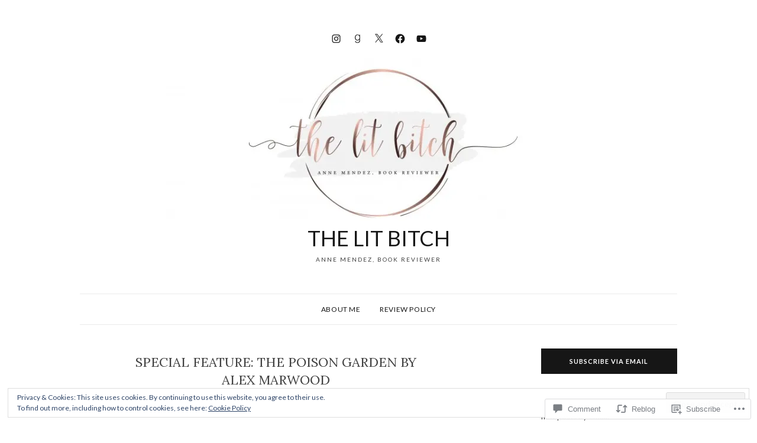

--- FILE ---
content_type: text/javascript; charset=utf-8
request_url: https://www.goodreads.com/review/custom_widget/4537892.Currently%20on%20my%20nightstand:%20currently-reading?cover_position=&cover_size=small&num_books=5&order=d&shelf=currently-reading&sort=date_added&widget_bg_transparent=&widget_id=4537892_currently_reading
body_size: 1078
content:
  var widget_code = '  <div class=\"gr_custom_container_4537892_currently_reading\">\n    <h2 class=\"gr_custom_header_4537892_currently_reading\">\n    <a style=\"text-decoration: none;\" rel=\"nofollow\" href=\"https://www.goodreads.com/review/list/4537892-the-lit-bitch?shelf=currently-reading&amp;utm_medium=api&amp;utm_source=custom_widget\">Currently on my nightstand: currently-reading<\/a>\n    <\/h2>\n      <div class=\"gr_custom_each_container_4537892_currently_reading\">\n          <div class=\"gr_custom_book_container_4537892_currently_reading\">\n            <a title=\"The Tuscan Daughter\" rel=\"nofollow\" href=\"https://www.goodreads.com/review/show/6423008087?utm_medium=api&amp;utm_source=custom_widget\"><img alt=\"The Tuscan Daughter\" border=\"0\" src=\"https://i.gr-assets.com/images/S/compressed.photo.goodreads.com/books/1701225994l/202619416._SY75_.jpg\" /><\/a>\n          <\/div>\n          <div class=\"gr_custom_rating_4537892_currently_reading\">\n            <span class=\" staticStars notranslate\"><img src=\"https://s.gr-assets.com/images/layout/gr_red_star_inactive.png\" /><img alt=\"\" src=\"https://s.gr-assets.com/images/layout/gr_red_star_inactive.png\" /><img alt=\"\" src=\"https://s.gr-assets.com/images/layout/gr_red_star_inactive.png\" /><img alt=\"\" src=\"https://s.gr-assets.com/images/layout/gr_red_star_inactive.png\" /><img alt=\"\" src=\"https://s.gr-assets.com/images/layout/gr_red_star_inactive.png\" /><\/span>\n          <\/div>\n          <div class=\"gr_custom_title_4537892_currently_reading\">\n            <a rel=\"nofollow\" href=\"https://www.goodreads.com/review/show/6423008087?utm_medium=api&amp;utm_source=custom_widget\">The Tuscan Daughter<\/a>\n          <\/div>\n          <div class=\"gr_custom_author_4537892_currently_reading\">\n            by <a rel=\"nofollow\" href=\"https://www.goodreads.com/author/show/1914809.Tessa_Harris\">Tessa Harris<\/a>\n          <\/div>\n      <\/div>\n      <div class=\"gr_custom_each_container_4537892_currently_reading\">\n          <div class=\"gr_custom_book_container_4537892_currently_reading\">\n            <a title=\"The Stranger I Wed (The Doves of New York, #1)\" rel=\"nofollow\" href=\"https://www.goodreads.com/review/show/6423004946?utm_medium=api&amp;utm_source=custom_widget\"><img alt=\"The Stranger I Wed\" border=\"0\" src=\"https://i.gr-assets.com/images/S/compressed.photo.goodreads.com/books/1692100792l/194803825._SY75_.jpg\" /><\/a>\n          <\/div>\n          <div class=\"gr_custom_rating_4537892_currently_reading\">\n            <span class=\" staticStars notranslate\"><img src=\"https://s.gr-assets.com/images/layout/gr_red_star_inactive.png\" /><img alt=\"\" src=\"https://s.gr-assets.com/images/layout/gr_red_star_inactive.png\" /><img alt=\"\" src=\"https://s.gr-assets.com/images/layout/gr_red_star_inactive.png\" /><img alt=\"\" src=\"https://s.gr-assets.com/images/layout/gr_red_star_inactive.png\" /><img alt=\"\" src=\"https://s.gr-assets.com/images/layout/gr_red_star_inactive.png\" /><\/span>\n          <\/div>\n          <div class=\"gr_custom_title_4537892_currently_reading\">\n            <a rel=\"nofollow\" href=\"https://www.goodreads.com/review/show/6423004946?utm_medium=api&amp;utm_source=custom_widget\">The Stranger I Wed<\/a>\n          <\/div>\n          <div class=\"gr_custom_author_4537892_currently_reading\">\n            by <a rel=\"nofollow\" href=\"https://www.goodreads.com/author/show/7771362.Harper_St_George\">Harper St. George<\/a>\n          <\/div>\n      <\/div>\n      <div class=\"gr_custom_each_container_4537892_currently_reading\">\n          <div class=\"gr_custom_book_container_4537892_currently_reading\">\n            <a title=\"What Cannot Be Said (Sebastian St. Cyr, #19)\" rel=\"nofollow\" href=\"https://www.goodreads.com/review/show/6423002487?utm_medium=api&amp;utm_source=custom_widget\"><img alt=\"What Cannot Be Said\" border=\"0\" src=\"https://i.gr-assets.com/images/S/compressed.photo.goodreads.com/books/1698202905l/192724301._SY75_.jpg\" /><\/a>\n          <\/div>\n          <div class=\"gr_custom_rating_4537892_currently_reading\">\n            <span class=\" staticStars notranslate\"><img src=\"https://s.gr-assets.com/images/layout/gr_red_star_inactive.png\" /><img alt=\"\" src=\"https://s.gr-assets.com/images/layout/gr_red_star_inactive.png\" /><img alt=\"\" src=\"https://s.gr-assets.com/images/layout/gr_red_star_inactive.png\" /><img alt=\"\" src=\"https://s.gr-assets.com/images/layout/gr_red_star_inactive.png\" /><img alt=\"\" src=\"https://s.gr-assets.com/images/layout/gr_red_star_inactive.png\" /><\/span>\n          <\/div>\n          <div class=\"gr_custom_title_4537892_currently_reading\">\n            <a rel=\"nofollow\" href=\"https://www.goodreads.com/review/show/6423002487?utm_medium=api&amp;utm_source=custom_widget\">What Cannot Be Said<\/a>\n          <\/div>\n          <div class=\"gr_custom_author_4537892_currently_reading\">\n            by <a rel=\"nofollow\" href=\"https://www.goodreads.com/author/show/22067.C_S_Harris\">C.S. Harris<\/a>\n          <\/div>\n      <\/div>\n  <br style=\"clear: both\"/>\n  <center>\n    <a rel=\"nofollow\" href=\"https://www.goodreads.com/\"><img alt=\"goodreads.com\" style=\"border:0\" src=\"https://s.gr-assets.com/images/widget/widget_logo.gif\" /><\/a>\n  <\/center>\n  <noscript>\n    Share <a rel=\"nofollow\" href=\"https://www.goodreads.com/\">book reviews<\/a> and ratings with The Lit Bitch, and even join a <a rel=\"nofollow\" href=\"https://www.goodreads.com/group\">book club<\/a> on Goodreads.\n  <\/noscript>\n  <\/div>\n'
  var widget_div = document.getElementById('gr_custom_widget_4537892_currently_reading')
  if (widget_div) {
    widget_div.innerHTML = widget_code
  }
  else {
    document.write(widget_code)
  }
